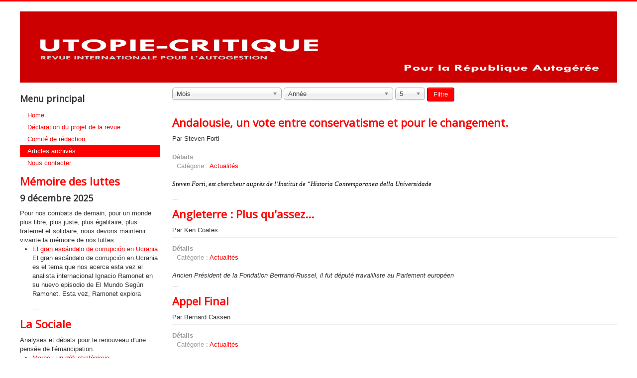

--- FILE ---
content_type: text/html; charset=utf-8
request_url: http://utopie-critique.fr/index.php/articles-archives?id=113:breves7&catid=21&start=20
body_size: 4781
content:
<!DOCTYPE html>
<html lang="fr-fr" dir="ltr">
<head>
	<meta name="viewport" content="width=device-width, initial-scale=1.0" />
	<meta charset="utf-8" />
	<base href="http://utopie-critique.fr/index.php/articles-archives" />
	<meta name="keywords" content="joomla, Joomla" />
	<meta name="description" content="Joomla! - le portail dynamique et système de gestion de contenu" />
	<meta name="generator" content="Joomla! - Open Source Content Management" />
	<title>Articles archivés</title>
	<link href="/templates/protostar/favicon.ico" rel="shortcut icon" type="image/vnd.microsoft.icon" />
	<link href="/media/jui/css/chosen.css?ed76e93945f261c5c981948cbff7eb79" rel="stylesheet" />
	<link href="/plugins/system/jcemediabox/css/jcemediabox.min.css?0072da39200af2a5f0dbaf1a155242cd" rel="stylesheet" />
	<link href="/templates/protostar/css/template.css?ed76e93945f261c5c981948cbff7eb79" rel="stylesheet" />
	<link href="https://fonts.googleapis.com/css?family=Open+Sans" rel="stylesheet" />
	<style>

	h1, h2, h3, h4, h5, h6, .site-title {
		font-family: 'Open Sans', sans-serif;
	}
	body.site {
		border-top: 3px solid #ff0000;
		background-color: #f4f6f7;
	}
	a {
		color: #ff0000;
	}
	.nav-list > .active > a,
	.nav-list > .active > a:hover,
	.dropdown-menu li > a:hover,
	.dropdown-menu .active > a,
	.dropdown-menu .active > a:hover,
	.nav-pills > .active > a,
	.nav-pills > .active > a:hover,
	.btn-primary {
		background: #ff0000;
	}
	</style>
	<script src="/media/jui/js/jquery.min.js?ed76e93945f261c5c981948cbff7eb79"></script>
	<script src="/media/jui/js/jquery-noconflict.js?ed76e93945f261c5c981948cbff7eb79"></script>
	<script src="/media/jui/js/jquery-migrate.min.js?ed76e93945f261c5c981948cbff7eb79"></script>
	<script src="/media/jui/js/chosen.jquery.min.js?ed76e93945f261c5c981948cbff7eb79"></script>
	<script src="/media/system/js/caption.js?ed76e93945f261c5c981948cbff7eb79"></script>
	<script src="/plugins/system/jcemediabox/js/jcemediabox.min.js?d67233ea942db0e502a9d3ca48545fb9"></script>
	<script src="/media/jui/js/bootstrap.min.js?ed76e93945f261c5c981948cbff7eb79"></script>
	<script src="/templates/protostar/js/template.js?ed76e93945f261c5c981948cbff7eb79"></script>
	<!--[if lt IE 9]><script src="/media/jui/js/html5.js?ed76e93945f261c5c981948cbff7eb79"></script><![endif]-->
	<script>

	jQuery(function ($) {
		initChosen();
		$("body").on("subform-row-add", initChosen);

		function initChosen(event, container)
		{
			container = container || document;
			$(container).find("select").chosen({"disable_search_threshold":10,"search_contains":true,"allow_single_deselect":true,"placeholder_text_multiple":"Type or select some options","placeholder_text_single":"S\u00e9lectionnez une option","no_results_text":"Aucun r\u00e9sultat correspondant"});
		}
	});
	jQuery(window).on('load',  function() {
				new JCaption('img.caption');
			});jQuery(document).ready(function(){WfMediabox.init({"base":"\/","theme":"squeeze","width":"","height":"","lightbox":0,"shadowbox":0,"icons":1,"overlay":1,"overlay_opacity":0.8,"overlay_color":"#000000","transition_speed":500,"close":2,"scrolling":"fixed","labels":{"close":"Close","next":"Next","previous":"Previous","cancel":"Cancel","numbers":"{{numbers}}","numbers_count":"{{current}} of {{total}}","download":"Download"}});});
	</script>

</head>
<body class="site com_content view-archive no-layout no-task itemid-300031 fluid">
	<!-- Body -->
	<div class="body" id="top">
		<div class="container-fluid">
			<!-- Header -->
			<header class="header" role="banner">
				<div class="header-inner clearfix">
					<a class="brand pull-left" href="/">
						<img src="http://utopie-critique.fr/images/personal25.png" alt="Utopie Critique" />											</a>
					<div class="header-search pull-right">
						
					</div>
				</div>
			</header>
						
			<div class="row-fluid">
									<!-- Begin Sidebar -->
					<div id="sidebar" class="span3">
						<div class="sidebar-nav">
									<div class="moduletable_menu">
							<h3>Menu principal</h3>
						<ul class="nav menu nav-list mod-list">
<li class="item-300001 default"><a href="/index.php" >Home</a></li><li class="item-6"><a href="/index.php/declaration-du-projet-de-la-revue" >Déclaration du projet de la revue</a></li><li class="item-34"><a href="/index.php/comité-de-rédaction-34" >Comité de rédaction</a></li><li class="item-300031 current active"><a href="/index.php/articles-archives" >Articles archivés</a></li><li class="item-300037"><a href="/index.php/danielle-riva" >Nous contacter</a></li></ul>
		</div>
			<div class="moduletable">
						
		<div style="direction: ltr; text-align: left !important" class="feed">
							<h2 class=" redirect-ltr">
						<a href="http://www.medelu.org/spip.php?page=backend" target="_blank">
						Mémoire des luttes</a>
					</h2>
						<h3>
			9 décembre 2025			</h3>
					Pour nos combats de demain, pour un monde plus libre, plus juste, plus égalitaire, plus fraternel et solidaire, nous devons maintenir vivante la mémoire de nos luttes.			

	<!-- Show items -->
			<ul class="newsfeed">
									<li>
											<span class="feed-link">
						<a href="https://www.medelu.org/El-gran-escandalo-de-corrupcion-en-Ucrania" target="_blank">
						El gran escándalo de corrupción en Ucrania</a></span>
																					<div class="feed-item-description">
						<p>El gran escándalo de corrupción en Ucrania es el tema que nos acerca esta vez el analista internacional Ignacio Ramonet en su nuevo episodio de El Mundo Según Ramonet. Esta vez, Ramonet explora</p>...						</div>
									</li>
				</ul>
		</div>
			</div>
			<div class="moduletable">
						
		<div style="direction: ltr; text-align: left !important" class="feed">
							<h2 class=" redirect-ltr">
						<a href="https://www.la-sociale.online/spip.php?page=backend" target="_blank">
						La Sociale</a>
					</h2>
						Analyses et débats pour le renouveau d'une pensée de l'émancipation.			

	<!-- Show items -->
			<ul class="newsfeed">
									<li>
											<span class="feed-link">
						<a href="https://www.la-sociale.online/spip.php?article1333" target="_blank">
						Maroc : un défi stratégique multidimensionnel pour l'Espagne</a></span>
																					<div class="feed-item-description">
						<p>Nous publions ce papier paru sur le site *Socialismo y Multipolaridad Ensayos en contra del Imperio Occidental*. Sans doute pourra-t-on le</p>...						</div>
									</li>
				</ul>
		</div>
			</div>
	
						</div>
					</div>
					<!-- End Sidebar -->
								<main id="content" role="main" class="span9">
					<!-- Begin Content -->
					
					<div id="system-message-container">
	</div>

					<div class="archive">
<form id="adminForm" action="/index.php/articles-archives" method="post" class="form-inline">
	<fieldset class="filters">
	<div class="filter-search">
		
		<select id="month" name="month" size="1" class="inputbox">
	<option value="" selected="selected">Mois</option>
	<option value="1">Jan</option>
	<option value="2">F&eacute;v</option>
	<option value="3">Mar</option>
	<option value="4">Avr</option>
	<option value="5">Mai</option>
	<option value="6">Jui</option>
	<option value="7">Juil</option>
	<option value="8">Ao&ucirc;</option>
	<option value="9">Sep</option>
	<option value="10">Oct</option>
	<option value="11">Nov</option>
	<option value="12">D&eacute;c</option>
</select>
		<select id="year" name="year" size="1" class="inputbox">
	<option value="" selected="selected">Ann&eacute;e</option>
	<option value="0">0</option>
	<option value="2007">2007</option>
	<option value="2008">2008</option>
	<option value="2009">2009</option>
	<option value="2010">2010</option>
	<option value="2011">2011</option>
	<option value="2012">2012</option>
	<option value="2013">2013</option>
	<option value="2014">2014</option>
	<option value="2015">2015</option>
	<option value="2016">2016</option>
	<option value="2017">2017</option>
	<option value="2018">2018</option>
	<option value="2019">2019</option>
	<option value="2020">2020</option>
	<option value="2021">2021</option>
	<option value="2022">2022</option>
	<option value="2023">2023</option>
	<option value="2024">2024</option>
	<option value="2025">2025</option>
</select>
		<select id="limit" name="limit" class="inputbox input-mini" size="1" onchange="this.form.submit()">
	<option value="5" selected="selected">5</option>
	<option value="10">10</option>
	<option value="15">15</option>
	<option value="20">20</option>
	<option value="25">25</option>
	<option value="30">30</option>
	<option value="50">50</option>
	<option value="100">100</option>
	<option value="0">Tout</option>
</select>

		<button type="submit" class="btn btn-primary" style="vertical-align: top;">Filtre</button>
		<input type="hidden" name="view" value="archive" />
		<input type="hidden" name="option" value="com_content" />
		<input type="hidden" name="limitstart" value="0" />
	</div>
	<br />
	</fieldset>

	
<div id="archive-items">
					<div class="row0" itemscope itemtype="https://schema.org/Article">
			<div class="page-header">
				<h2 itemprop="headline">
											<a href="/index.php/articles-archives?id=320:andalousie-un-vote-entre-conservatisme-et-pour-le-changement&amp;catid=21" itemprop="url">
							Andalousie, un vote entre conservatisme et pour le changement.						</a>
									</h2>

								
									<div class="createdby" itemprop="author" itemscope itemtype="https://schema.org/Person">
																							Par <span itemprop="name">Steven Forti</span>											</div>
							</div>
							<div class="article-info muted">
				<dl class="article-info">
				<dt class="article-info-term">
					Détails				</dt>

													<dd>
						<div class="category-name">
																														Catégorie : <a href="/index.php/articles-archives?id=21" itemprop="genre">Actualités</a>													</div>
					</dd>
				
				
														
													</dl>
			</div>
		
									<div class="intro" itemprop="articleBody"> <p><span style="font-family: verdana, geneva;"><span style="text-align: justify; color: #000000;"><em>Steven Forti, est chercheur aupr&egrave;s de l&rsquo;Institut de &ldquo;Historia Contemporanea della Universidade</em></span></span></p>... </div>
		
							</div>
					<div class="row1" itemscope itemtype="https://schema.org/Article">
			<div class="page-header">
				<h2 itemprop="headline">
											<a href="/index.php/articles-archives?id=37:angleterre-plus-quassez&amp;catid=21" itemprop="url">
							Angleterre : Plus qu'assez...						</a>
									</h2>

								
									<div class="createdby" itemprop="author" itemscope itemtype="https://schema.org/Person">
																							Par <span itemprop="name">Ken Coates</span>											</div>
							</div>
							<div class="article-info muted">
				<dl class="article-info">
				<dt class="article-info-term">
					Détails				</dt>

													<dd>
						<div class="category-name">
																														Catégorie : <a href="/index.php/articles-archives?id=21" itemprop="genre">Actualités</a>													</div>
					</dd>
				
				
														
													</dl>
			</div>
		
									<div class="intro" itemprop="articleBody"> <div align="justify">
<i>Ancien Pr&eacute;sident de la Fondation
Bertrand-Russel, il fut d&eacute;put&eacute; travailliste au Parlement europ&eacute;en</i></div>... </div>
		
							</div>
					<div class="row0" itemscope itemtype="https://schema.org/Article">
			<div class="page-header">
				<h2 itemprop="headline">
											<a href="/index.php/articles-archives?id=18:appel-final&amp;catid=21" itemprop="url">
							Appel Final						</a>
									</h2>

								
									<div class="createdby" itemprop="author" itemscope itemtype="https://schema.org/Person">
																							Par <span itemprop="name">Bernard Cassen</span>											</div>
							</div>
							<div class="article-info muted">
				<dl class="article-info">
				<dt class="article-info-term">
					Détails				</dt>

													<dd>
						<div class="category-name">
																														Catégorie : <a href="/index.php/articles-archives?id=21" itemprop="genre">Actualités</a>													</div>
					</dd>
				
				
														
													</dl>
			</div>
		
									<div class="intro" itemprop="articleBody"> <span style="font-size: 10.5pt; font-family: 'Times New Roman','serif'">Le colloque &laquo;
Altermondialisme et post-altermondialisme &raquo;, organis&eacute; &agrave; Paris le 26 janvier
2008 par</span>... </div>
		
							</div>
					<div class="row1" itemscope itemtype="https://schema.org/Article">
			<div class="page-header">
				<h2 itemprop="headline">
											<a href="/index.php/articles-archives?id=327:apres-le-coup-d-etat-perpetre-contre-le-peuple-grec-quelques-lecons-a-en-tirer&amp;catid=21" itemprop="url">
							Après le coup d'Etat perpétré contre le peuple grec, quelques leçons à en tirer						</a>
									</h2>

								
									<div class="createdby" itemprop="author" itemscope itemtype="https://schema.org/Person">
																							Par <span itemprop="name">Tony Andreani</span>											</div>
							</div>
							<div class="article-info muted">
				<dl class="article-info">
				<dt class="article-info-term">
					Détails				</dt>

													<dd>
						<div class="category-name">
																														Catégorie : <a href="/index.php/articles-archives?id=21" itemprop="genre">Actualités</a>													</div>
					</dd>
				
				
														
													</dl>
			</div>
		
									<div class="intro" itemprop="articleBody"> <p>Ce qui vient de se passer, avec le dernier ultimatum adress&eacute; &agrave; la Gr&egrave;ce par le Sommet europ&eacute;en de</p>... </div>
		
							</div>
					<div class="row0" itemscope itemtype="https://schema.org/Article">
			<div class="page-header">
				<h2 itemprop="headline">
											<a href="/index.php/articles-archives?id=22:aujourdhui-on-solde-laffaire&amp;catid=21" itemprop="url">
							Aujourd'hui, on solde l'affaire						</a>
									</h2>

								
									<div class="createdby" itemprop="author" itemscope itemtype="https://schema.org/Person">
																							Par <span itemprop="name">Christophe Ventura</span>											</div>
							</div>
							<div class="article-info muted">
				<dl class="article-info">
				<dt class="article-info-term">
					Détails				</dt>

													<dd>
						<div class="category-name">
																														Catégorie : <a href="/index.php/articles-archives?id=21" itemprop="genre">Actualités</a>													</div>
					</dd>
				
				
														
													</dl>
			</div>
		
									<div class="intro" itemprop="articleBody"> <p>
C'est par ces mots choisis que le premier secr&eacute;taire du parti socialiste (PS), Fran&ccedil;ois Hollande,</p>... </div>
		
							</div>
	</div>
<div class="pagination">
	<p class="counter"> Page 5 sur 42 </p>
	<nav role="navigation" aria-label="Pagination"><ul class="pagination-list"><li><a title="Début" href="/index.php/articles-archives?id=113:breves7&amp;catid=21" class="pagenav" aria-label="Go to début page"><span class="icon-first" aria-hidden="true"></span></a></li><li><a title="Précédent" href="/index.php/articles-archives?id=113:breves7&amp;catid=21&amp;start=15" class="pagenav" aria-label="Go to précédent page"><span class="icon-previous" aria-hidden="true"></span></a></li><li class="hidden-phone"><a title="1" href="/index.php/articles-archives?id=113:breves7&amp;catid=21" class="pagenav" aria-label="Go to page 1">1</a></li><li class="hidden-phone"><a title="2" href="/index.php/articles-archives?id=113:breves7&amp;catid=21&amp;start=5" class="pagenav" aria-label="Go to page 2">2</a></li><li class="hidden-phone"><a title="3" href="/index.php/articles-archives?id=113:breves7&amp;catid=21&amp;start=10" class="pagenav" aria-label="Go to page 3">3</a></li><li class="hidden-phone"><a title="4" href="/index.php/articles-archives?id=113:breves7&amp;catid=21&amp;start=15" class="pagenav" aria-label="Go to page 4">4</a></li><li class="active hidden-phone"><a aria-current="true" aria-label="Page 5">5</a></li><li class="hidden-phone"><a title="6" href="/index.php/articles-archives?id=113:breves7&amp;catid=21&amp;start=25" class="pagenav" aria-label="Go to page 6">6</a></li><li class="hidden-phone"><a title="7" href="/index.php/articles-archives?id=113:breves7&amp;catid=21&amp;start=30" class="pagenav" aria-label="Go to page 7">7</a></li><li class="hidden-phone"><a title="8" href="/index.php/articles-archives?id=113:breves7&amp;catid=21&amp;start=35" class="pagenav" aria-label="Go to page 8">8</a></li><li class="hidden-phone"><a title="9" href="/index.php/articles-archives?id=113:breves7&amp;catid=21&amp;start=40" class="pagenav" aria-label="Go to page 9">9</a></li><li class="hidden-phone"><a title="10" href="/index.php/articles-archives?id=113:breves7&amp;catid=21&amp;start=45" class="pagenav" aria-label="Go to page 10">...</a></li><li><a title="Suivant" href="/index.php/articles-archives?id=113:breves7&amp;catid=21&amp;start=25" class="pagenav" aria-label="Go to suivant page"><span class="icon-next" aria-hidden="true"></span></a></li><li><a title="Fin" href="/index.php/articles-archives?id=113:breves7&amp;catid=21&amp;start=205" class="pagenav" aria-label="Go to fin page"><span class="icon-last" aria-hidden="true"></span></a></li></ul></nav></div>
</form>
</div>

					<div class="clearfix"></div>
					
					<!-- End Content -->
				</main>
							</div>
		</div>
	</div>
	<!-- Footer -->
	<footer class="footer" role="contentinfo">
		<div class="container-fluid">
			<hr />
			
			<p class="pull-right">
				<a href="#top" id="back-top">
					Haut de page				</a>
			</p>
			<p>
				&copy; 2025 Utopie Critique			</p>
		</div>
	</footer>
	
</body>
</html>
